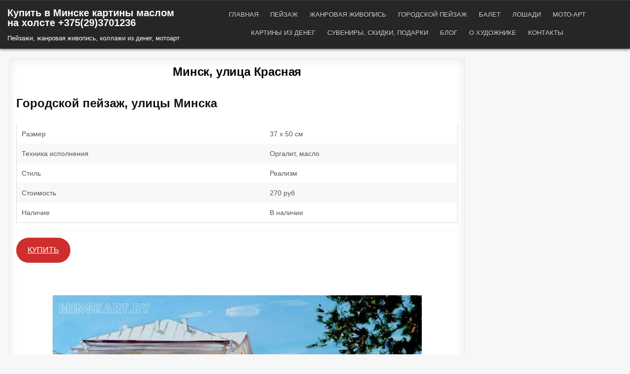

--- FILE ---
content_type: text/html; charset=UTF-8
request_url: https://minskart.by/minsk-ulica-krasnaja-gorodskoj-pejzazh-maslom-vidy-minska/
body_size: 12434
content:
<!DOCTYPE html><html lang="ru-RU"><head><meta charset="UTF-8"><meta name="viewport" content="width=device-width, initial-scale=1.0"><link rel="profile" href="https://gmpg.org/xfn/11"><meta name='robots' content='index, follow, max-image-preview:large, max-snippet:-1, max-video-preview:-1' /><link media="all" href="https://minskart.by/wp-content/cache/autoptimize/css/autoptimize_79123ff85c77a52be9035088b8786b3d.css" rel="stylesheet"><title>Минск, улица Красная -</title><meta name="description" content="Купить в Минске картины маслом на холсте +375(29)3701236 Самый оживленный участок улица Красная, это ее пересечение с Проспектом победителей. " /><link rel="canonical" href="https://minskart.by/minsk-ulica-krasnaja-gorodskoj-pejzazh-maslom-vidy-minska/" /><meta property="og:locale" content="ru_RU" /><meta property="og:type" content="article" /><meta property="og:title" content="Минск, улица Красная -" /><meta property="og:description" content="Купить в Минске картины маслом на холсте +375(29)3701236 Самый оживленный участок улица Красная, это ее пересечение с Проспектом победителей. " /><meta property="og:url" content="https://minskart.by/minsk-ulica-krasnaja-gorodskoj-pejzazh-maslom-vidy-minska/" /><meta property="og:site_name" content="Купить в Минске картины маслом на холсте +375(29)3701236" /><meta property="article:publisher" content="https://www.facebook.com/RomanFedosenkoArt" /><meta property="article:author" content="https://www.facebook.com/RomanFedosenkoArt" /><meta property="article:published_time" content="2023-09-08T12:30:00+00:00" /><meta property="article:modified_time" content="2024-05-21T08:18:14+00:00" /><meta property="og:image" content="https://minskart.by/wp-content/uploads/2022/04/Minsk-ulica-Krasnaja-Fedosenko-1.jpg" /><meta property="og:image:width" content="1000" /><meta property="og:image:height" content="739" /><meta property="og:image:type" content="image/jpeg" /><meta name="author" content="Admin" /><meta name="twitter:card" content="summary_large_image" /><meta name="twitter:label1" content="Написано автором" /><meta name="twitter:data1" content="Admin" /><meta name="twitter:label2" content="Примерное время для чтения" /><meta name="twitter:data2" content="2 минуты" /> <script type="application/ld+json" class="yoast-schema-graph">{"@context":"https://schema.org","@graph":[{"@type":"Article","@id":"https://minskart.by/minsk-ulica-krasnaja-gorodskoj-pejzazh-maslom-vidy-minska/#article","isPartOf":{"@id":"https://minskart.by/minsk-ulica-krasnaja-gorodskoj-pejzazh-maslom-vidy-minska/"},"author":{"name":"Admin","@id":"https://minskart.by/#/schema/person/c45ee0b53f5f61df36d500c742d18ca8"},"headline":"Минск, улица Красная","datePublished":"2023-09-08T12:30:00+00:00","dateModified":"2024-05-21T08:18:14+00:00","mainEntityOfPage":{"@id":"https://minskart.by/minsk-ulica-krasnaja-gorodskoj-pejzazh-maslom-vidy-minska/"},"wordCount":2,"publisher":{"@id":"https://minskart.by/#/schema/person/c45ee0b53f5f61df36d500c742d18ca8"},"image":{"@id":"https://minskart.by/minsk-ulica-krasnaja-gorodskoj-pejzazh-maslom-vidy-minska/#primaryimage"},"thumbnailUrl":"https://minskart.by/wp-content/uploads/2022/04/Minsk-ulica-Krasnaja-Fedosenko-1.jpg","keywords":["продается","Улицы Минска"],"articleSection":["Городской пейзаж","Эти картины можно купить"],"inLanguage":"ru-RU"},{"@type":"WebPage","@id":"https://minskart.by/minsk-ulica-krasnaja-gorodskoj-pejzazh-maslom-vidy-minska/","url":"https://minskart.by/minsk-ulica-krasnaja-gorodskoj-pejzazh-maslom-vidy-minska/","name":"Минск, улица Красная -","isPartOf":{"@id":"https://minskart.by/#website"},"primaryImageOfPage":{"@id":"https://minskart.by/minsk-ulica-krasnaja-gorodskoj-pejzazh-maslom-vidy-minska/#primaryimage"},"image":{"@id":"https://minskart.by/minsk-ulica-krasnaja-gorodskoj-pejzazh-maslom-vidy-minska/#primaryimage"},"thumbnailUrl":"https://minskart.by/wp-content/uploads/2022/04/Minsk-ulica-Krasnaja-Fedosenko-1.jpg","datePublished":"2023-09-08T12:30:00+00:00","dateModified":"2024-05-21T08:18:14+00:00","description":"Купить в Минске картины маслом на холсте +375(29)3701236 Самый оживленный участок улица Красная, это ее пересечение с Проспектом победителей. ","breadcrumb":{"@id":"https://minskart.by/minsk-ulica-krasnaja-gorodskoj-pejzazh-maslom-vidy-minska/#breadcrumb"},"inLanguage":"ru-RU","potentialAction":[{"@type":"ReadAction","target":["https://minskart.by/minsk-ulica-krasnaja-gorodskoj-pejzazh-maslom-vidy-minska/"]}]},{"@type":"ImageObject","inLanguage":"ru-RU","@id":"https://minskart.by/minsk-ulica-krasnaja-gorodskoj-pejzazh-maslom-vidy-minska/#primaryimage","url":"https://minskart.by/wp-content/uploads/2022/04/Minsk-ulica-Krasnaja-Fedosenko-1.jpg","contentUrl":"https://minskart.by/wp-content/uploads/2022/04/Minsk-ulica-Krasnaja-Fedosenko-1.jpg","width":1000,"height":739,"caption":"Минск, улица Красная"},{"@type":"BreadcrumbList","@id":"https://minskart.by/minsk-ulica-krasnaja-gorodskoj-pejzazh-maslom-vidy-minska/#breadcrumb","itemListElement":[{"@type":"ListItem","position":1,"name":"Главная страница","item":"https://minskart.by/"},{"@type":"ListItem","position":2,"name":"Минск, улица Красная"}]},{"@type":"WebSite","@id":"https://minskart.by/#website","url":"https://minskart.by/","name":"Купить в Минске картины маслом на холсте +375(29)3701236","description":"Пейзажи, жанровая живопись, коллажи из денег, мотоарт","publisher":{"@id":"https://minskart.by/#/schema/person/c45ee0b53f5f61df36d500c742d18ca8"},"potentialAction":[{"@type":"SearchAction","target":{"@type":"EntryPoint","urlTemplate":"https://minskart.by/?s={search_term_string}"},"query-input":"required name=search_term_string"}],"inLanguage":"ru-RU"},{"@type":["Person","Organization"],"@id":"https://minskart.by/#/schema/person/c45ee0b53f5f61df36d500c742d18ca8","name":"Admin","image":{"@type":"ImageObject","inLanguage":"ru-RU","@id":"https://minskart.by/#/schema/person/image/","url":"https://minskart.by/wp-content/uploads/2022/07/художник1-1-400x400-1.jpg","contentUrl":"https://minskart.by/wp-content/uploads/2022/07/художник1-1-400x400-1.jpg","width":300,"height":300,"caption":"Admin"},"logo":{"@id":"https://minskart.by/#/schema/person/image/"},"sameAs":["https://www.facebook.com/RomanFedosenkoArt","https://www.instagram.com/minskart_by/"]}]}</script> <link rel="alternate" type="application/rss+xml" title="Купить в Минске картины маслом на холсте +375(29)3701236 &raquo; Лента" href="https://minskart.by/feed/" /><link rel="alternate" type="application/rss+xml" title="Купить в Минске картины маслом на холсте +375(29)3701236 &raquo; Лента комментариев" href="https://minskart.by/comments/feed/" /><link rel="alternate" type="application/rss+xml" title="Купить в Минске картины маслом на холсте +375(29)3701236 &raquo; Лента комментариев к &laquo;Минск, улица Красная&raquo;" href="https://minskart.by/minsk-ulica-krasnaja-gorodskoj-pejzazh-maslom-vidy-minska/feed/" />  <script src="//www.googletagmanager.com/gtag/js?id=G-TGSBFW4XD9"  data-cfasync="false" data-wpfc-render="false" type="text/javascript" async></script> <script data-cfasync="false" data-wpfc-render="false" type="text/javascript">var mi_version = '9.11.1';
				var mi_track_user = true;
				var mi_no_track_reason = '';
								var MonsterInsightsDefaultLocations = {"page_location":"https:\/\/minskart.by\/minsk-ulica-krasnaja-gorodskoj-pejzazh-maslom-vidy-minska\/"};
								if ( typeof MonsterInsightsPrivacyGuardFilter === 'function' ) {
					var MonsterInsightsLocations = (typeof MonsterInsightsExcludeQuery === 'object') ? MonsterInsightsPrivacyGuardFilter( MonsterInsightsExcludeQuery ) : MonsterInsightsPrivacyGuardFilter( MonsterInsightsDefaultLocations );
				} else {
					var MonsterInsightsLocations = (typeof MonsterInsightsExcludeQuery === 'object') ? MonsterInsightsExcludeQuery : MonsterInsightsDefaultLocations;
				}

								var disableStrs = [
										'ga-disable-G-TGSBFW4XD9',
									];

				/* Function to detect opted out users */
				function __gtagTrackerIsOptedOut() {
					for (var index = 0; index < disableStrs.length; index++) {
						if (document.cookie.indexOf(disableStrs[index] + '=true') > -1) {
							return true;
						}
					}

					return false;
				}

				/* Disable tracking if the opt-out cookie exists. */
				if (__gtagTrackerIsOptedOut()) {
					for (var index = 0; index < disableStrs.length; index++) {
						window[disableStrs[index]] = true;
					}
				}

				/* Opt-out function */
				function __gtagTrackerOptout() {
					for (var index = 0; index < disableStrs.length; index++) {
						document.cookie = disableStrs[index] + '=true; expires=Thu, 31 Dec 2099 23:59:59 UTC; path=/';
						window[disableStrs[index]] = true;
					}
				}

				if ('undefined' === typeof gaOptout) {
					function gaOptout() {
						__gtagTrackerOptout();
					}
				}
								window.dataLayer = window.dataLayer || [];

				window.MonsterInsightsDualTracker = {
					helpers: {},
					trackers: {},
				};
				if (mi_track_user) {
					function __gtagDataLayer() {
						dataLayer.push(arguments);
					}

					function __gtagTracker(type, name, parameters) {
						if (!parameters) {
							parameters = {};
						}

						if (parameters.send_to) {
							__gtagDataLayer.apply(null, arguments);
							return;
						}

						if (type === 'event') {
														parameters.send_to = monsterinsights_frontend.v4_id;
							var hookName = name;
							if (typeof parameters['event_category'] !== 'undefined') {
								hookName = parameters['event_category'] + ':' + name;
							}

							if (typeof MonsterInsightsDualTracker.trackers[hookName] !== 'undefined') {
								MonsterInsightsDualTracker.trackers[hookName](parameters);
							} else {
								__gtagDataLayer('event', name, parameters);
							}
							
						} else {
							__gtagDataLayer.apply(null, arguments);
						}
					}

					__gtagTracker('js', new Date());
					__gtagTracker('set', {
						'developer_id.dZGIzZG': true,
											});
					if ( MonsterInsightsLocations.page_location ) {
						__gtagTracker('set', MonsterInsightsLocations);
					}
										__gtagTracker('config', 'G-TGSBFW4XD9', {"forceSSL":"true","link_attribution":"true"} );
										window.gtag = __gtagTracker;										(function () {
						/* https://developers.google.com/analytics/devguides/collection/analyticsjs/ */
						/* ga and __gaTracker compatibility shim. */
						var noopfn = function () {
							return null;
						};
						var newtracker = function () {
							return new Tracker();
						};
						var Tracker = function () {
							return null;
						};
						var p = Tracker.prototype;
						p.get = noopfn;
						p.set = noopfn;
						p.send = function () {
							var args = Array.prototype.slice.call(arguments);
							args.unshift('send');
							__gaTracker.apply(null, args);
						};
						var __gaTracker = function () {
							var len = arguments.length;
							if (len === 0) {
								return;
							}
							var f = arguments[len - 1];
							if (typeof f !== 'object' || f === null || typeof f.hitCallback !== 'function') {
								if ('send' === arguments[0]) {
									var hitConverted, hitObject = false, action;
									if ('event' === arguments[1]) {
										if ('undefined' !== typeof arguments[3]) {
											hitObject = {
												'eventAction': arguments[3],
												'eventCategory': arguments[2],
												'eventLabel': arguments[4],
												'value': arguments[5] ? arguments[5] : 1,
											}
										}
									}
									if ('pageview' === arguments[1]) {
										if ('undefined' !== typeof arguments[2]) {
											hitObject = {
												'eventAction': 'page_view',
												'page_path': arguments[2],
											}
										}
									}
									if (typeof arguments[2] === 'object') {
										hitObject = arguments[2];
									}
									if (typeof arguments[5] === 'object') {
										Object.assign(hitObject, arguments[5]);
									}
									if ('undefined' !== typeof arguments[1].hitType) {
										hitObject = arguments[1];
										if ('pageview' === hitObject.hitType) {
											hitObject.eventAction = 'page_view';
										}
									}
									if (hitObject) {
										action = 'timing' === arguments[1].hitType ? 'timing_complete' : hitObject.eventAction;
										hitConverted = mapArgs(hitObject);
										__gtagTracker('event', action, hitConverted);
									}
								}
								return;
							}

							function mapArgs(args) {
								var arg, hit = {};
								var gaMap = {
									'eventCategory': 'event_category',
									'eventAction': 'event_action',
									'eventLabel': 'event_label',
									'eventValue': 'event_value',
									'nonInteraction': 'non_interaction',
									'timingCategory': 'event_category',
									'timingVar': 'name',
									'timingValue': 'value',
									'timingLabel': 'event_label',
									'page': 'page_path',
									'location': 'page_location',
									'title': 'page_title',
									'referrer' : 'page_referrer',
								};
								for (arg in args) {
																		if (!(!args.hasOwnProperty(arg) || !gaMap.hasOwnProperty(arg))) {
										hit[gaMap[arg]] = args[arg];
									} else {
										hit[arg] = args[arg];
									}
								}
								return hit;
							}

							try {
								f.hitCallback();
							} catch (ex) {
							}
						};
						__gaTracker.create = newtracker;
						__gaTracker.getByName = newtracker;
						__gaTracker.getAll = function () {
							return [];
						};
						__gaTracker.remove = noopfn;
						__gaTracker.loaded = true;
						window['__gaTracker'] = __gaTracker;
					})();
									} else {
										console.log("");
					(function () {
						function __gtagTracker() {
							return null;
						}

						window['__gtagTracker'] = __gtagTracker;
						window['gtag'] = __gtagTracker;
					})();
									}</script>  <script data-cfasync="false" data-wpfc-render="false" type="text/javascript" id='monsterinsights-frontend-script-js-extra'>var monsterinsights_frontend = {"js_events_tracking":"true","download_extensions":"doc,pdf,ppt,zip,xls,docx,pptx,xlsx","inbound_paths":"[{\"path\":\"\\\/go\\\/\",\"label\":\"affiliate\"},{\"path\":\"\\\/recommend\\\/\",\"label\":\"affiliate\"}]","home_url":"https:\/\/minskart.by","hash_tracking":"false","v4_id":"G-TGSBFW4XD9"};</script> <script type='text/javascript' src='https://minskart.by/wp-includes/js/jquery/jquery.min.js' id='jquery-core-js'></script> <!--[if lt IE 9]> <script type='text/javascript' src='https://minskart.by/wp-content/themes/gridhot/assets/js/respond.min.js' id='respond-js'></script> <![endif]--><link rel="https://api.w.org/" href="https://minskart.by/wp-json/" /><link rel="alternate" type="application/json" href="https://minskart.by/wp-json/wp/v2/posts/3187" /><link rel="EditURI" type="application/rsd+xml" title="RSD" href="https://minskart.by/xmlrpc.php?rsd" /><link rel="wlwmanifest" type="application/wlwmanifest+xml" href="https://minskart.by/wp-includes/wlwmanifest.xml" /><meta name="generator" content="WordPress 6.0.11" /><link rel='shortlink' href='https://minskart.by/?p=3187' /><link rel="alternate" type="application/json+oembed" href="https://minskart.by/wp-json/oembed/1.0/embed?url=https%3A%2F%2Fminskart.by%2Fminsk-ulica-krasnaja-gorodskoj-pejzazh-maslom-vidy-minska%2F" /><link rel="alternate" type="text/xml+oembed" href="https://minskart.by/wp-json/oembed/1.0/embed?url=https%3A%2F%2Fminskart.by%2Fminsk-ulica-krasnaja-gorodskoj-pejzazh-maslom-vidy-minska%2F&#038;format=xml" /><meta name="cdp-version" content="1.4.3" /><link rel="pingback" href="https://minskart.by/xmlrpc.php"><meta name="generator" content="Elementor 3.15.3; features: e_dom_optimization, e_optimized_assets_loading, e_optimized_css_loading, additional_custom_breakpoints; settings: css_print_method-external, google_font-enabled, font_display-auto">  <script type="text/javascript" >(function(m,e,t,r,i,k,a){m[i]=m[i]||function(){(m[i].a=m[i].a||[]).push(arguments)};
        m[i].l=1*new Date();k=e.createElement(t),a=e.getElementsByTagName(t)[0],k.async=1,k.src=r,a.parentNode.insertBefore(k,a)})
    (window, document, "script", "https://mc.yandex.ru/metrika/tag.js", "ym");

    ym(92568054, "init", {
        id:92568054,
        clickmap:true,
        trackLinks:true,
        accurateTrackBounce:false,
        webvisor:true,
	        });</script> <noscript><div><img src="https://mc.yandex.ru/watch/92568054" style="position:absolute; left:-9999px;" alt="" /></div></noscript><link rel="icon" href="https://minskart.by/wp-content/uploads/2018/05/cropped-Screenshot_31-32x32.jpg" sizes="32x32" /><link rel="icon" href="https://minskart.by/wp-content/uploads/2018/05/cropped-Screenshot_31-192x192.jpg" sizes="192x192" /><link rel="apple-touch-icon" href="https://minskart.by/wp-content/uploads/2018/05/cropped-Screenshot_31-180x180.jpg" /><meta name="msapplication-TileImage" content="https://minskart.by/wp-content/uploads/2018/05/cropped-Screenshot_31-270x270.jpg" /></head><body data-rsssl=1 class="post-template-default single single-post postid-3187 single-format-standard custom-background gridhot-animated gridhot-fadein gridhot-theme-is-active gridhot-layout-type-full gridhot-masonry-inactive gridhot-flexbox-grid gridhot-layout-c-s1 gridhot-header-menu-active gridhot-logo-above-title gridhot-primary-menu-active gridhot-primary-mobile-menu-active gridhot-secondary-menu-inactive gridhot-secondary-mobile-menu-active gridhot-secondary-menu-before-header gridhot-social-buttons-inactive gridhot-small-datebox gridhot-square-datebox elementor-default elementor-kit-3729" id="gridhot-site-body" itemscope="itemscope" itemtype="http://schema.org/WebPage"> <svg xmlns="http://www.w3.org/2000/svg" viewBox="0 0 0 0" width="0" height="0" focusable="false" role="none" style="visibility: hidden; position: absolute; left: -9999px; overflow: hidden;" ><defs><filter id="wp-duotone-dark-grayscale"><feColorMatrix color-interpolation-filters="sRGB" type="matrix" values=" .299 .587 .114 0 0 .299 .587 .114 0 0 .299 .587 .114 0 0 .299 .587 .114 0 0 " /><feComponentTransfer color-interpolation-filters="sRGB" ><feFuncR type="table" tableValues="0 0.49803921568627" /><feFuncG type="table" tableValues="0 0.49803921568627" /><feFuncB type="table" tableValues="0 0.49803921568627" /><feFuncA type="table" tableValues="1 1" /></feComponentTransfer><feComposite in2="SourceGraphic" operator="in" /></filter></defs></svg><svg xmlns="http://www.w3.org/2000/svg" viewBox="0 0 0 0" width="0" height="0" focusable="false" role="none" style="visibility: hidden; position: absolute; left: -9999px; overflow: hidden;" ><defs><filter id="wp-duotone-grayscale"><feColorMatrix color-interpolation-filters="sRGB" type="matrix" values=" .299 .587 .114 0 0 .299 .587 .114 0 0 .299 .587 .114 0 0 .299 .587 .114 0 0 " /><feComponentTransfer color-interpolation-filters="sRGB" ><feFuncR type="table" tableValues="0 1" /><feFuncG type="table" tableValues="0 1" /><feFuncB type="table" tableValues="0 1" /><feFuncA type="table" tableValues="1 1" /></feComponentTransfer><feComposite in2="SourceGraphic" operator="in" /></filter></defs></svg><svg xmlns="http://www.w3.org/2000/svg" viewBox="0 0 0 0" width="0" height="0" focusable="false" role="none" style="visibility: hidden; position: absolute; left: -9999px; overflow: hidden;" ><defs><filter id="wp-duotone-purple-yellow"><feColorMatrix color-interpolation-filters="sRGB" type="matrix" values=" .299 .587 .114 0 0 .299 .587 .114 0 0 .299 .587 .114 0 0 .299 .587 .114 0 0 " /><feComponentTransfer color-interpolation-filters="sRGB" ><feFuncR type="table" tableValues="0.54901960784314 0.98823529411765" /><feFuncG type="table" tableValues="0 1" /><feFuncB type="table" tableValues="0.71764705882353 0.25490196078431" /><feFuncA type="table" tableValues="1 1" /></feComponentTransfer><feComposite in2="SourceGraphic" operator="in" /></filter></defs></svg><svg xmlns="http://www.w3.org/2000/svg" viewBox="0 0 0 0" width="0" height="0" focusable="false" role="none" style="visibility: hidden; position: absolute; left: -9999px; overflow: hidden;" ><defs><filter id="wp-duotone-blue-red"><feColorMatrix color-interpolation-filters="sRGB" type="matrix" values=" .299 .587 .114 0 0 .299 .587 .114 0 0 .299 .587 .114 0 0 .299 .587 .114 0 0 " /><feComponentTransfer color-interpolation-filters="sRGB" ><feFuncR type="table" tableValues="0 1" /><feFuncG type="table" tableValues="0 0.27843137254902" /><feFuncB type="table" tableValues="0.5921568627451 0.27843137254902" /><feFuncA type="table" tableValues="1 1" /></feComponentTransfer><feComposite in2="SourceGraphic" operator="in" /></filter></defs></svg><svg xmlns="http://www.w3.org/2000/svg" viewBox="0 0 0 0" width="0" height="0" focusable="false" role="none" style="visibility: hidden; position: absolute; left: -9999px; overflow: hidden;" ><defs><filter id="wp-duotone-midnight"><feColorMatrix color-interpolation-filters="sRGB" type="matrix" values=" .299 .587 .114 0 0 .299 .587 .114 0 0 .299 .587 .114 0 0 .299 .587 .114 0 0 " /><feComponentTransfer color-interpolation-filters="sRGB" ><feFuncR type="table" tableValues="0 0" /><feFuncG type="table" tableValues="0 0.64705882352941" /><feFuncB type="table" tableValues="0 1" /><feFuncA type="table" tableValues="1 1" /></feComponentTransfer><feComposite in2="SourceGraphic" operator="in" /></filter></defs></svg><svg xmlns="http://www.w3.org/2000/svg" viewBox="0 0 0 0" width="0" height="0" focusable="false" role="none" style="visibility: hidden; position: absolute; left: -9999px; overflow: hidden;" ><defs><filter id="wp-duotone-magenta-yellow"><feColorMatrix color-interpolation-filters="sRGB" type="matrix" values=" .299 .587 .114 0 0 .299 .587 .114 0 0 .299 .587 .114 0 0 .299 .587 .114 0 0 " /><feComponentTransfer color-interpolation-filters="sRGB" ><feFuncR type="table" tableValues="0.78039215686275 1" /><feFuncG type="table" tableValues="0 0.94901960784314" /><feFuncB type="table" tableValues="0.35294117647059 0.47058823529412" /><feFuncA type="table" tableValues="1 1" /></feComponentTransfer><feComposite in2="SourceGraphic" operator="in" /></filter></defs></svg><svg xmlns="http://www.w3.org/2000/svg" viewBox="0 0 0 0" width="0" height="0" focusable="false" role="none" style="visibility: hidden; position: absolute; left: -9999px; overflow: hidden;" ><defs><filter id="wp-duotone-purple-green"><feColorMatrix color-interpolation-filters="sRGB" type="matrix" values=" .299 .587 .114 0 0 .299 .587 .114 0 0 .299 .587 .114 0 0 .299 .587 .114 0 0 " /><feComponentTransfer color-interpolation-filters="sRGB" ><feFuncR type="table" tableValues="0.65098039215686 0.40392156862745" /><feFuncG type="table" tableValues="0 1" /><feFuncB type="table" tableValues="0.44705882352941 0.4" /><feFuncA type="table" tableValues="1 1" /></feComponentTransfer><feComposite in2="SourceGraphic" operator="in" /></filter></defs></svg><svg xmlns="http://www.w3.org/2000/svg" viewBox="0 0 0 0" width="0" height="0" focusable="false" role="none" style="visibility: hidden; position: absolute; left: -9999px; overflow: hidden;" ><defs><filter id="wp-duotone-blue-orange"><feColorMatrix color-interpolation-filters="sRGB" type="matrix" values=" .299 .587 .114 0 0 .299 .587 .114 0 0 .299 .587 .114 0 0 .299 .587 .114 0 0 " /><feComponentTransfer color-interpolation-filters="sRGB" ><feFuncR type="table" tableValues="0.098039215686275 1" /><feFuncG type="table" tableValues="0 0.66274509803922" /><feFuncB type="table" tableValues="0.84705882352941 0.41960784313725" /><feFuncA type="table" tableValues="1 1" /></feComponentTransfer><feComposite in2="SourceGraphic" operator="in" /></filter></defs></svg><a class="skip-link screen-reader-text" href="#gridhot-posts-wrapper">Skip to content</a><div class="gridhot-container gridhot-secondary-menu-container gridhot-clearfix"><div class="gridhot-secondary-menu-container-inside gridhot-clearfix"><nav class="gridhot-nav-secondary" id="gridhot-secondary-navigation" itemscope="itemscope" itemtype="http://schema.org/SiteNavigationElement" role="navigation" aria-label="Secondary Menu"><div class="gridhot-outer-wrapper"></div></nav></div></div><div class="gridhot-site-header gridhot-container" id="gridhot-header" itemscope="itemscope" itemtype="http://schema.org/WPHeader" role="banner"><div class="gridhot-head-content gridhot-clearfix" id="gridhot-head-content"><div class="gridhot-header-inside gridhot-clearfix"><div class="gridhot-header-inside-content gridhot-clearfix"><div class="gridhot-outer-wrapper"><div class="gridhot-header-inside-container"><div class="gridhot-logo"><div class="site-branding"><p class="gridhot-site-title"><a href="https://minskart.by/" rel="home">Купить в Минске картины маслом на холсте +375(29)3701236</a></p><p class="gridhot-site-description">Пейзажи, жанровая живопись, коллажи из денег, мотоарт</p></div></div><div class="gridhot-header-menu"><div class="gridhot-container gridhot-primary-menu-container gridhot-clearfix"><div class="gridhot-primary-menu-container-inside gridhot-clearfix"><nav class="gridhot-nav-primary" id="gridhot-primary-navigation" itemscope="itemscope" itemtype="http://schema.org/SiteNavigationElement" role="navigation" aria-label="Primary Menu"> <button class="gridhot-primary-responsive-menu-icon" aria-controls="gridhot-menu-primary-navigation" aria-expanded="false">Menu</button><ul id="gridhot-menu-primary-navigation" class="gridhot-primary-nav-menu gridhot-menu-primary"><li id="menu-item-3809" class="menu-item menu-item-type-post_type menu-item-object-page menu-item-home menu-item-3809"><a href="https://minskart.by/">Главная</a></li><li id="menu-item-5683" class="menu-item menu-item-type-taxonomy menu-item-object-category menu-item-5683"><a href="https://minskart.by/category/landscape/">Пейзаж</a></li><li id="menu-item-5684" class="menu-item menu-item-type-taxonomy menu-item-object-category menu-item-5684"><a href="https://minskart.by/category/janre/">Жанровая живопись</a></li><li id="menu-item-5682" class="menu-item menu-item-type-taxonomy menu-item-object-category current-post-ancestor current-menu-parent current-post-parent menu-item-5682"><a href="https://minskart.by/category/cityscape/">Городской пейзаж</a></li><li id="menu-item-5687" class="menu-item menu-item-type-taxonomy menu-item-object-category menu-item-5687"><a href="https://minskart.by/category/balet/">Балет</a></li><li id="menu-item-5688" class="menu-item menu-item-type-taxonomy menu-item-object-category menu-item-5688"><a href="https://minskart.by/category/loshadi/">Лошади</a></li><li id="menu-item-5685" class="menu-item menu-item-type-taxonomy menu-item-object-category menu-item-5685"><a href="https://minskart.by/category/motoart/">Мото-арт</a></li><li id="menu-item-5689" class="menu-item menu-item-type-taxonomy menu-item-object-category menu-item-5689"><a href="https://minskart.by/category/kartiny-iz-deneg/">Картины из денег</a></li><li id="menu-item-5686" class="menu-item menu-item-type-taxonomy menu-item-object-category menu-item-5686"><a href="https://minskart.by/category/syvenir/">Сувениры, скидки, подарки</a></li><li id="menu-item-3125" class="menu-item menu-item-type-taxonomy menu-item-object-category menu-item-3125"><a href="https://minskart.by/category/blog/">Блог</a></li><li id="menu-item-6640" class="menu-item menu-item-type-post_type menu-item-object-page menu-item-6640"><a href="https://minskart.by/about-me/">О художнике</a></li><li id="menu-item-3798" class="menu-item menu-item-type-post_type menu-item-object-page menu-item-3798"><a href="https://minskart.by/contact-us-2/">Контакты</a></li></ul></nav></div></div></div></div></div></div></div></div></div><div id="gridhot-header-end"></div><div class="gridhot-outer-wrapper" id="gridhot-wrapper-outside"><div class="gridhot-container gridhot-clearfix" id="gridhot-wrapper"><div class="gridhot-content-wrapper gridhot-clearfix" id="gridhot-content-wrapper"><div class="gridhot-main-wrapper gridhot-clearfix" id="gridhot-main-wrapper" itemscope="itemscope" itemtype="http://schema.org/Blog" role="main"><div class="theiaStickySidebar"><div class="gridhot-main-wrapper-inside gridhot-clearfix"><div class="gridhot-left-right-wrapper gridhot-clearfix"></div><div class="gridhot-posts-wrapper" id="gridhot-posts-wrapper"><article id="post-3187" class="gridhot-post-singular gridhot-box post-3187 post type-post status-publish format-standard has-post-thumbnail hentry category-cityscape category-ehti-kartiny-mozhno-kupit tag-prodaetsja tag-ulicy-minska wpcat-101-id wpcat-150-id"><div class="gridhot-box-inside"><header class="entry-header"><div class="entry-header-inside gridhot-clearfix"><h1 class="post-title entry-title">Минск, улица Красная</h1><div class="gridhot-entry-meta-single"></div></div></header><div class="entry-content gridhot-clearfix"><h3>Городской пейзаж, улицы Минска</h3><figure class="wp-block-table is-style-stripes"><table><tbody><tr><td>Размер</td><td>37 х 50 см</td></tr><tr><td>Техника исполнения</td><td>Оргалит, масло</td></tr><tr><td>Стиль</td><td>Реализм</td></tr><tr><td>Стоимость</td><td>270 руб</td></tr><tr><td>Наличие</td><td>В наличии</td></tr></tbody></table></figure><div class="wp-container-4 wp-block-columns"><div class="wp-container-3 wp-block-column" style="flex-basis:100%"><div class="wp-container-2 wp-block-group"><div class="wp-block-group__inner-container"><div class="wp-container-1 wp-block-buttons"><div class="wp-block-button"><a class="wp-block-button__link has-white-color has-vivid-red-background-color has-text-color has-background" href="https://minskart.by/contact-us-2/">КУПИТЬ</a></div></div></div></div></div></div><div style="height:21px" aria-hidden="true" class="wp-block-spacer"></div><div style="height:21px" aria-hidden="true" class="wp-block-spacer"></div><div class="wp-block-image"><figure class="aligncenter size-full is-resized"><img src="https://minskart.by/wp-content/uploads/2022/04/Minsk-ulica-Krasnaja-Fedosenko-1.jpg" alt="Минск, улица Красная" class="wp-image-3188" width="750" height="554" srcset="https://minskart.by/wp-content/uploads/2022/04/Minsk-ulica-Krasnaja-Fedosenko-1.jpg 1000w, https://minskart.by/wp-content/uploads/2022/04/Minsk-ulica-Krasnaja-Fedosenko-1-400x296.jpg 400w, https://minskart.by/wp-content/uploads/2022/04/Minsk-ulica-Krasnaja-Fedosenko-1-500x370.jpg 500w, https://minskart.by/wp-content/uploads/2022/04/Minsk-ulica-Krasnaja-Fedosenko-1-768x568.jpg 768w, https://minskart.by/wp-content/uploads/2022/04/Minsk-ulica-Krasnaja-Fedosenko-1-897x663.jpg 897w, https://minskart.by/wp-content/uploads/2022/04/Minsk-ulica-Krasnaja-Fedosenko-1-684x505.jpg 684w" sizes="(max-width: 750px) 100vw, 750px" /><figcaption>Минск, улица Красная холст, масло 37 х 50 см</figcaption></figure></div><h4>Улица Красная, городской пейзаж маслом.</h4><p>Улица Красная, небольшая по своей протяженности, около одного километра. Она берет свое начало у Площади Якуба Коласа. В конце девятнадцатого века здесь располагался рынок, на котором продавали лошадей и домашний скот.</p><p>Сегодня это тихая, спокойная улица, очень много деревьев, кашпо на окнах у входов в кафе и магазинчики вазоны с цветами.</p><p>Самый оживленный участок улицы Красной, это ее пересечение с Проспектом победителей.&nbsp; Это место интересно тем, что здесь встречаются все <a href="https://minskart.by/minsk-ulica-bobrujskaja-gorodskoj-pejzazh-gorodskoj-pejzazh-minsk-ulica-bobrujskaja/">трамвайные маршруты</a> города Минска.</p><p>У Минчан, название улицы ассоциируется с ее советским прошлым, но местные жители утверждают, что Красной улица называется исключительно из за своей красоты.</p><h2>Купить картину в Минске у художника без наценок галерей +375 29 3701236</h2><p>Купить пейзаж маслом на холсте в Минске</p><p>Спасибо, что посещаете мою художественную интернет – галерею и приобретаете картины!</p><p>Здесь вы найдете городские пейзажи, картины с видами Минска, романтические женские образы, работы о балете, пейзажи белорусской природы, картины в жанре анимализма, мотоарт, коллажи из денег, подарки, сувениры.</p><p>Благодарен вам за отзывы и фото моих работ в ваших интерьерах! Я стараюсь увидеть красоту в каждом мгновении жизни и показать ее вам на моих картинах. Вкладываю всю душу в то, что делаю. Делюсь самыми яркими впечатлениями с теми, кто мыслит позитивно и идет в ногу со временем. Надеюсь, это не последний раз, когда я вижу вас на моем сайте. Не забудьте посетить мою&nbsp;<a href="https://minskart.by/">галерею</a>, чтобы увидеть новые картины. Я всегда к вашим услугам!</p></div><div class="gridhot-author-bio"><div class="gridhot-author-bio-inside"><div class="gridhot-author-bio-top"> <span class="gridhot-author-bio-gravatar"> </span><div class="gridhot-author-bio-text"><div class="gridhot-author-bio-name">Author: <span>Admin</span></div><div class="gridhot-author-bio-text-description"></div></div></div></div></div><footer class="entry-footer gridhot-entry-footer"><div class="gridhot-entry-footer-inside"> <span class="gridhot-tags-links"><i class="fas fa-tags" aria-hidden="true"></i> Tagged <a href="https://minskart.by/tag/prodaetsja/" rel="tag">продается</a>, <a href="https://minskart.by/tag/ulicy-minska/" rel="tag">Улицы Минска</a></span></div></footer></div></article><nav class="navigation post-navigation" aria-label="Записи"><h2 class="screen-reader-text">Навигация по записям</h2><div class="nav-links"><div class="nav-previous"><a href="https://minskart.by/aleksandrovskij-skver-ulica-jengelsa-v-minske/" rel="prev">Александровский сквер, улица Энгельса в Минске &rarr;</a></div><div class="nav-next"><a href="https://minskart.by/venecija-utro-pejzazh-maslom/" rel="next">&larr; Венеция, утро</a></div></div></nav><div class="clear"></div></div></div></div></div><div class="gridhot-sidebar-one-wrapper gridhot-sidebar-widget-areas gridhot-clearfix" id="gridhot-sidebar-one-wrapper" itemscope="itemscope" itemtype="http://schema.org/WPSideBar" role="complementary"><div class="theiaStickySidebar"><div class="gridhot-sidebar-one-wrapper-inside gridhot-clearfix"></div></div></div></div></div></div><div class='gridhot-clearfix' id='gridhot-footer-blocks' itemscope='itemscope' itemtype='http://schema.org/WPFooter' role='contentinfo'><div class='gridhot-container gridhot-clearfix'><div class="gridhot-outer-wrapper"><div class='gridhot-clearfix'><div class='gridhot-top-footer-block'><div id="block-39" class="gridhot-footer-widget widget widget_block"><p><div id="metaslider-id-6963" style="max-width: 700px; margin: 0 auto;" class="ml-slider-3-40-0 metaslider metaslider-flex metaslider-6963 ml-slider ms-theme-cubic nav-hidden" role="region" aria-roledescription="Slideshow" aria-label="Лучшая цена недели"><div id="metaslider_container_6963"><div id="metaslider_6963" class="flexslider"><ul aria-live="polite" class="slides"><li style="display: block; width: 100%;" class="slide-6964 ms-image" aria-roledescription="slide" aria-label="slide-6964"><a href="https://minskart.by/pod-sinim-nebom/" target="_self"><noscript><img width="1071" height="1071" src="https://minskart.by/wp-content/uploads/2023/10/4.jpg" class="slider-6963 slide-6964" alt="" rel="" title="4" style="margin: 0 auto; width: 64.285714285714%" srcset="https://minskart.by/wp-content/uploads/2023/10/4.jpg 1071w, https://minskart.by/wp-content/uploads/2023/10/4-500x500.jpg 500w, https://minskart.by/wp-content/uploads/2023/10/4-1024x1024.jpg 1024w, https://minskart.by/wp-content/uploads/2023/10/4-400x400.jpg 400w, https://minskart.by/wp-content/uploads/2023/10/4-768x768.jpg 768w, https://minskart.by/wp-content/uploads/2023/10/4-897x897.jpg 897w, https://minskart.by/wp-content/uploads/2023/10/4-684x684.jpg 684w, https://minskart.by/wp-content/uploads/2023/10/4-700x700.jpg 700w, https://minskart.by/wp-content/uploads/2023/10/4-620x620.jpg 620w" sizes="(max-width: 1071px) 100vw, 1071px" /></noscript><img width="1071" height="1071" src='data:image/svg+xml,%3Csvg%20xmlns=%22http://www.w3.org/2000/svg%22%20viewBox=%220%200%201071%201071%22%3E%3C/svg%3E' data-src="https://minskart.by/wp-content/uploads/2023/10/4.jpg" class="lazyload slider-6963 slide-6964" alt="" rel="" title="4" style="margin: 0 auto; width: 64.285714285714%" data-srcset="https://minskart.by/wp-content/uploads/2023/10/4.jpg 1071w, https://minskart.by/wp-content/uploads/2023/10/4-500x500.jpg 500w, https://minskart.by/wp-content/uploads/2023/10/4-1024x1024.jpg 1024w, https://minskart.by/wp-content/uploads/2023/10/4-400x400.jpg 400w, https://minskart.by/wp-content/uploads/2023/10/4-768x768.jpg 768w, https://minskart.by/wp-content/uploads/2023/10/4-897x897.jpg 897w, https://minskart.by/wp-content/uploads/2023/10/4-684x684.jpg 684w, https://minskart.by/wp-content/uploads/2023/10/4-700x700.jpg 700w, https://minskart.by/wp-content/uploads/2023/10/4-620x620.jpg 620w" data-sizes="(max-width: 1071px) 100vw, 1071px" /></a></li><li style="display: none; width: 100%;" class="slide-6965 ms-image" aria-roledescription="slide" aria-label="slide-6965"><a href="https://minskart.by/kartina-vypolnennaja-mastihinom-zharkij-den/" target="_self"><noscript><img width="2828" height="2179" src="https://minskart.by/wp-content/uploads/2023/10/5.jpg" class="slider-6963 slide-6965" alt="" rel="" title="5" style="margin: 0 auto; width: 83.432767324461%" srcset="https://minskart.by/wp-content/uploads/2023/10/5.jpg 2828w, https://minskart.by/wp-content/uploads/2023/10/5-500x385.jpg 500w, https://minskart.by/wp-content/uploads/2023/10/5-1024x789.jpg 1024w, https://minskart.by/wp-content/uploads/2023/10/5-400x309.jpg 400w, https://minskart.by/wp-content/uploads/2023/10/5-768x592.jpg 768w, https://minskart.by/wp-content/uploads/2023/10/5-1536x1184.jpg 1536w, https://minskart.by/wp-content/uploads/2023/10/5-2048x1578.jpg 2048w, https://minskart.by/wp-content/uploads/2023/10/5-1222x942.jpg 1222w, https://minskart.by/wp-content/uploads/2023/10/5-897x691.jpg 897w, https://minskart.by/wp-content/uploads/2023/10/5-684x527.jpg 684w, https://minskart.by/wp-content/uploads/2023/10/5-700x540.jpg 700w, https://minskart.by/wp-content/uploads/2023/10/5-620x478.jpg 620w" sizes="(max-width: 2828px) 100vw, 2828px" /></noscript><img width="2828" height="2179" src='data:image/svg+xml,%3Csvg%20xmlns=%22http://www.w3.org/2000/svg%22%20viewBox=%220%200%202828%202179%22%3E%3C/svg%3E' data-src="https://minskart.by/wp-content/uploads/2023/10/5.jpg" class="lazyload slider-6963 slide-6965" alt="" rel="" title="5" style="margin: 0 auto; width: 83.432767324461%" data-srcset="https://minskart.by/wp-content/uploads/2023/10/5.jpg 2828w, https://minskart.by/wp-content/uploads/2023/10/5-500x385.jpg 500w, https://minskart.by/wp-content/uploads/2023/10/5-1024x789.jpg 1024w, https://minskart.by/wp-content/uploads/2023/10/5-400x309.jpg 400w, https://minskart.by/wp-content/uploads/2023/10/5-768x592.jpg 768w, https://minskart.by/wp-content/uploads/2023/10/5-1536x1184.jpg 1536w, https://minskart.by/wp-content/uploads/2023/10/5-2048x1578.jpg 2048w, https://minskart.by/wp-content/uploads/2023/10/5-1222x942.jpg 1222w, https://minskart.by/wp-content/uploads/2023/10/5-897x691.jpg 897w, https://minskart.by/wp-content/uploads/2023/10/5-684x527.jpg 684w, https://minskart.by/wp-content/uploads/2023/10/5-700x540.jpg 700w, https://minskart.by/wp-content/uploads/2023/10/5-620x478.jpg 620w" data-sizes="(max-width: 2828px) 100vw, 2828px" /></a></li><li style="display: none; width: 100%;" class="slide-6966 ms-image" aria-roledescription="slide" aria-label="slide-6966"><a href="https://minskart.by/naturmort-s-pionami/" target="_self"><noscript><img width="928" height="1237" src="https://minskart.by/wp-content/uploads/2023/10/3.jpg" class="slider-6963 slide-6966" alt="" rel="" title="3" style="margin: 0 auto; width: 48.227277976672%" srcset="https://minskart.by/wp-content/uploads/2023/10/3.jpg 928w, https://minskart.by/wp-content/uploads/2023/10/3-375x500.jpg 375w, https://minskart.by/wp-content/uploads/2023/10/3-768x1024.jpg 768w, https://minskart.by/wp-content/uploads/2023/10/3-300x400.jpg 300w, https://minskart.by/wp-content/uploads/2023/10/3-897x1196.jpg 897w, https://minskart.by/wp-content/uploads/2023/10/3-684x912.jpg 684w" sizes="(max-width: 928px) 100vw, 928px" /></noscript><img width="928" height="1237" src='data:image/svg+xml,%3Csvg%20xmlns=%22http://www.w3.org/2000/svg%22%20viewBox=%220%200%20928%201237%22%3E%3C/svg%3E' data-src="https://minskart.by/wp-content/uploads/2023/10/3.jpg" class="lazyload slider-6963 slide-6966" alt="" rel="" title="3" style="margin: 0 auto; width: 48.227277976672%" data-srcset="https://minskart.by/wp-content/uploads/2023/10/3.jpg 928w, https://minskart.by/wp-content/uploads/2023/10/3-375x500.jpg 375w, https://minskart.by/wp-content/uploads/2023/10/3-768x1024.jpg 768w, https://minskart.by/wp-content/uploads/2023/10/3-300x400.jpg 300w, https://minskart.by/wp-content/uploads/2023/10/3-897x1196.jpg 897w, https://minskart.by/wp-content/uploads/2023/10/3-684x912.jpg 684w" data-sizes="(max-width: 928px) 100vw, 928px" /></a></li><li style="display: none; width: 100%;" class="slide-6967 ms-image" aria-roledescription="slide" aria-label="slide-6967"><a href="https://minskart.by/honda-joker-i-devushka-v-krasnom/" target="_self"><noscript><img width="958" height="1198" src="https://minskart.by/wp-content/uploads/2023/10/1.jpg" class="slider-6963 slide-6967" alt="" rel="" title="1" style="margin: 0 auto; width: 51.407107083234%" srcset="https://minskart.by/wp-content/uploads/2023/10/1.jpg 958w, https://minskart.by/wp-content/uploads/2023/10/1-400x500.jpg 400w, https://minskart.by/wp-content/uploads/2023/10/1-819x1024.jpg 819w, https://minskart.by/wp-content/uploads/2023/10/1-320x400.jpg 320w, https://minskart.by/wp-content/uploads/2023/10/1-768x960.jpg 768w, https://minskart.by/wp-content/uploads/2023/10/1-897x1122.jpg 897w, https://minskart.by/wp-content/uploads/2023/10/1-684x855.jpg 684w" sizes="(max-width: 958px) 100vw, 958px" /></noscript><img width="958" height="1198" src='data:image/svg+xml,%3Csvg%20xmlns=%22http://www.w3.org/2000/svg%22%20viewBox=%220%200%20958%201198%22%3E%3C/svg%3E' data-src="https://minskart.by/wp-content/uploads/2023/10/1.jpg" class="lazyload slider-6963 slide-6967" alt="" rel="" title="1" style="margin: 0 auto; width: 51.407107083234%" data-srcset="https://minskart.by/wp-content/uploads/2023/10/1.jpg 958w, https://minskart.by/wp-content/uploads/2023/10/1-400x500.jpg 400w, https://minskart.by/wp-content/uploads/2023/10/1-819x1024.jpg 819w, https://minskart.by/wp-content/uploads/2023/10/1-320x400.jpg 320w, https://minskart.by/wp-content/uploads/2023/10/1-768x960.jpg 768w, https://minskart.by/wp-content/uploads/2023/10/1-897x1122.jpg 897w, https://minskart.by/wp-content/uploads/2023/10/1-684x855.jpg 684w" data-sizes="(max-width: 958px) 100vw, 958px" /></a></li><li style="display: none; width: 100%;" class="slide-6968 ms-image" aria-roledescription="slide" aria-label="slide-6968"><a href="https://minskart.by/alfa-romeo-gtv-1750-avtomobil-zhivopis-maslom/" target="_self"><noscript><img width="1238" height="927" src="https://minskart.by/wp-content/uploads/2023/10/2.jpg" class="slider-6963 slide-6968" alt="Alfa Romeo GTV 1750" rel="" title="Alfa Romeo GTV 1750" style="margin: 0 auto; width: 85.852981969487%" srcset="https://minskart.by/wp-content/uploads/2023/10/2.jpg 1238w, https://minskart.by/wp-content/uploads/2023/10/2-500x374.jpg 500w, https://minskart.by/wp-content/uploads/2023/10/2-1024x767.jpg 1024w, https://minskart.by/wp-content/uploads/2023/10/2-400x300.jpg 400w, https://minskart.by/wp-content/uploads/2023/10/2-768x575.jpg 768w, https://minskart.by/wp-content/uploads/2023/10/2-1222x915.jpg 1222w, https://minskart.by/wp-content/uploads/2023/10/2-897x672.jpg 897w, https://minskart.by/wp-content/uploads/2023/10/2-684x512.jpg 684w, https://minskart.by/wp-content/uploads/2023/10/2-360x270.jpg 360w" sizes="(max-width: 1238px) 100vw, 1238px" /></noscript><img width="1238" height="927" src='data:image/svg+xml,%3Csvg%20xmlns=%22http://www.w3.org/2000/svg%22%20viewBox=%220%200%201238%20927%22%3E%3C/svg%3E' data-src="https://minskart.by/wp-content/uploads/2023/10/2.jpg" class="lazyload slider-6963 slide-6968" alt="Alfa Romeo GTV 1750" rel="" title="Alfa Romeo GTV 1750" style="margin: 0 auto; width: 85.852981969487%" data-srcset="https://minskart.by/wp-content/uploads/2023/10/2.jpg 1238w, https://minskart.by/wp-content/uploads/2023/10/2-500x374.jpg 500w, https://minskart.by/wp-content/uploads/2023/10/2-1024x767.jpg 1024w, https://minskart.by/wp-content/uploads/2023/10/2-400x300.jpg 400w, https://minskart.by/wp-content/uploads/2023/10/2-768x575.jpg 768w, https://minskart.by/wp-content/uploads/2023/10/2-1222x915.jpg 1222w, https://minskart.by/wp-content/uploads/2023/10/2-897x672.jpg 897w, https://minskart.by/wp-content/uploads/2023/10/2-684x512.jpg 684w, https://minskart.by/wp-content/uploads/2023/10/2-360x270.jpg 360w" data-sizes="(max-width: 1238px) 100vw, 1238px" /></a></li><li style="display: none; width: 100%;" class="slide-6981 ms-image" aria-roledescription="slide" aria-label="slide-6981"><a href="https://minskart.by/lavandovye-polja-provansa-pejzazh-na-orgalite/" target="_self"><noscript><img width="1000" height="1062" src="https://minskart.by/wp-content/uploads/2021/04/by-Roman-Fedosenko-1.jpg" class="slider-6963 slide-6981" alt="пейзаж маслом лаванда" rel="" title="by-Roman-Fedosenko-1" style="margin: 0 auto; width: 60.532687651332%" srcset="https://minskart.by/wp-content/uploads/2021/04/by-Roman-Fedosenko-1.jpg 1000w, https://minskart.by/wp-content/uploads/2021/04/by-Roman-Fedosenko-1-282x300.jpg 282w, https://minskart.by/wp-content/uploads/2021/04/by-Roman-Fedosenko-1-768x816.jpg 768w, https://minskart.by/wp-content/uploads/2021/04/by-Roman-Fedosenko-1-964x1024.jpg 964w" sizes="(max-width: 1000px) 100vw, 1000px" /></noscript><img width="1000" height="1062" src='data:image/svg+xml,%3Csvg%20xmlns=%22http://www.w3.org/2000/svg%22%20viewBox=%220%200%201000%201062%22%3E%3C/svg%3E' data-src="https://minskart.by/wp-content/uploads/2021/04/by-Roman-Fedosenko-1.jpg" class="lazyload slider-6963 slide-6981" alt="пейзаж маслом лаванда" rel="" title="by-Roman-Fedosenko-1" style="margin: 0 auto; width: 60.532687651332%" data-srcset="https://minskart.by/wp-content/uploads/2021/04/by-Roman-Fedosenko-1.jpg 1000w, https://minskart.by/wp-content/uploads/2021/04/by-Roman-Fedosenko-1-282x300.jpg 282w, https://minskart.by/wp-content/uploads/2021/04/by-Roman-Fedosenko-1-768x816.jpg 768w, https://minskart.by/wp-content/uploads/2021/04/by-Roman-Fedosenko-1-964x1024.jpg 964w" data-sizes="(max-width: 1000px) 100vw, 1000px" /></a></li><li style="display: none; width: 100%;" class="slide-6995 ms-image" aria-roledescription="slide" aria-label="slide-6995"><a href="https://minskart.by/tanec-cvetov-smeshannaja-tehnika/" target="_self"><noscript><img width="909" height="909" src="https://minskart.by/wp-content/uploads/2023/11/IMG_20231101_154344-копия.png" class="slider-6963 slide-6995" alt="коллаж в интерьере" rel="" title="IMG_20231101_154344 - копия" style="margin: 0 auto; width: 64.285714285714%" srcset="https://minskart.by/wp-content/uploads/2023/11/IMG_20231101_154344-копия.png 909w, https://minskart.by/wp-content/uploads/2023/11/IMG_20231101_154344-копия-500x500.png 500w, https://minskart.by/wp-content/uploads/2023/11/IMG_20231101_154344-копия-400x400.png 400w, https://minskart.by/wp-content/uploads/2023/11/IMG_20231101_154344-копия-768x768.png 768w, https://minskart.by/wp-content/uploads/2023/11/IMG_20231101_154344-копия-897x897.png 897w, https://minskart.by/wp-content/uploads/2023/11/IMG_20231101_154344-копия-684x684.png 684w" sizes="(max-width: 909px) 100vw, 909px" /></noscript><img width="909" height="909" src='data:image/svg+xml,%3Csvg%20xmlns=%22http://www.w3.org/2000/svg%22%20viewBox=%220%200%20909%20909%22%3E%3C/svg%3E' data-src="https://minskart.by/wp-content/uploads/2023/11/IMG_20231101_154344-копия.png" class="lazyload slider-6963 slide-6995" alt="коллаж в интерьере" rel="" title="IMG_20231101_154344 - копия" style="margin: 0 auto; width: 64.285714285714%" data-srcset="https://minskart.by/wp-content/uploads/2023/11/IMG_20231101_154344-копия.png 909w, https://minskart.by/wp-content/uploads/2023/11/IMG_20231101_154344-копия-500x500.png 500w, https://minskart.by/wp-content/uploads/2023/11/IMG_20231101_154344-копия-400x400.png 400w, https://minskart.by/wp-content/uploads/2023/11/IMG_20231101_154344-копия-768x768.png 768w, https://minskart.by/wp-content/uploads/2023/11/IMG_20231101_154344-копия-897x897.png 897w, https://minskart.by/wp-content/uploads/2023/11/IMG_20231101_154344-копия-684x684.png 684w" data-sizes="(max-width: 909px) 100vw, 909px" /></a></li><li style="display: none; width: 100%;" class="slide-6996 ms-image" aria-roledescription="slide" aria-label="slide-6996"><a href="https://minskart.by/briz-socrealizm-motocikl-java-250-v-zhivopisi/" target="_self"><noscript><img width="1313" height="874" src="https://minskart.by/wp-content/uploads/2023/11/1698842226746-копия.png" class="slider-6963 slide-6996" alt="соцреализм" rel="" title="1698842226746 - копия" style="margin: 0 auto; width: 96.57567832625%" srcset="https://minskart.by/wp-content/uploads/2023/11/1698842226746-копия.png 1313w, https://minskart.by/wp-content/uploads/2023/11/1698842226746-копия-500x333.png 500w, https://minskart.by/wp-content/uploads/2023/11/1698842226746-копия-1024x682.png 1024w, https://minskart.by/wp-content/uploads/2023/11/1698842226746-копия-400x266.png 400w, https://minskart.by/wp-content/uploads/2023/11/1698842226746-копия-768x511.png 768w, https://minskart.by/wp-content/uploads/2023/11/1698842226746-копия-1222x813.png 1222w, https://minskart.by/wp-content/uploads/2023/11/1698842226746-копия-897x597.png 897w, https://minskart.by/wp-content/uploads/2023/11/1698842226746-копия-684x455.png 684w" sizes="(max-width: 1313px) 100vw, 1313px" /></noscript><img width="1313" height="874" src='data:image/svg+xml,%3Csvg%20xmlns=%22http://www.w3.org/2000/svg%22%20viewBox=%220%200%201313%20874%22%3E%3C/svg%3E' data-src="https://minskart.by/wp-content/uploads/2023/11/1698842226746-копия.png" class="lazyload slider-6963 slide-6996" alt="соцреализм" rel="" title="1698842226746 - копия" style="margin: 0 auto; width: 96.57567832625%" data-srcset="https://minskart.by/wp-content/uploads/2023/11/1698842226746-копия.png 1313w, https://minskart.by/wp-content/uploads/2023/11/1698842226746-копия-500x333.png 500w, https://minskart.by/wp-content/uploads/2023/11/1698842226746-копия-1024x682.png 1024w, https://minskart.by/wp-content/uploads/2023/11/1698842226746-копия-400x266.png 400w, https://minskart.by/wp-content/uploads/2023/11/1698842226746-копия-768x511.png 768w, https://minskart.by/wp-content/uploads/2023/11/1698842226746-копия-1222x813.png 1222w, https://minskart.by/wp-content/uploads/2023/11/1698842226746-копия-897x597.png 897w, https://minskart.by/wp-content/uploads/2023/11/1698842226746-копия-684x455.png 684w" data-sizes="(max-width: 1313px) 100vw, 1313px" /></a></li><li style="display: none; width: 100%;" class="slide-7041 ms-image" aria-roledescription="slide" aria-label="slide-7041"><a href="https://minskart.by/kitajskaja-besedka-v-parke-pejzazh-mastihinom/" target="_self"><noscript><img width="1080" height="1063" src="https://minskart.by/wp-content/uploads/2023/11/беседка.jpg" class="slider-6963 slide-7041" alt="Китайский пейзаж" rel="" title="беседка" style="margin: 0 auto; width: 65.313801908346%" srcset="https://minskart.by/wp-content/uploads/2023/11/беседка.jpg 1080w, https://minskart.by/wp-content/uploads/2023/11/беседка-500x492.jpg 500w, https://minskart.by/wp-content/uploads/2023/11/беседка-1024x1008.jpg 1024w, https://minskart.by/wp-content/uploads/2023/11/беседка-400x394.jpg 400w, https://minskart.by/wp-content/uploads/2023/11/беседка-768x756.jpg 768w, https://minskart.by/wp-content/uploads/2023/11/беседка-897x883.jpg 897w, https://minskart.by/wp-content/uploads/2023/11/беседка-684x673.jpg 684w" sizes="(max-width: 1080px) 100vw, 1080px" /></noscript><img width="1080" height="1063" src='data:image/svg+xml,%3Csvg%20xmlns=%22http://www.w3.org/2000/svg%22%20viewBox=%220%200%201080%201063%22%3E%3C/svg%3E' data-src="https://minskart.by/wp-content/uploads/2023/11/беседка.jpg" class="lazyload slider-6963 slide-7041" alt="Китайский пейзаж" rel="" title="беседка" style="margin: 0 auto; width: 65.313801908346%" data-srcset="https://minskart.by/wp-content/uploads/2023/11/беседка.jpg 1080w, https://minskart.by/wp-content/uploads/2023/11/беседка-500x492.jpg 500w, https://minskart.by/wp-content/uploads/2023/11/беседка-1024x1008.jpg 1024w, https://minskart.by/wp-content/uploads/2023/11/беседка-400x394.jpg 400w, https://minskart.by/wp-content/uploads/2023/11/беседка-768x756.jpg 768w, https://minskart.by/wp-content/uploads/2023/11/беседка-897x883.jpg 897w, https://minskart.by/wp-content/uploads/2023/11/беседка-684x673.jpg 684w" data-sizes="(max-width: 1080px) 100vw, 1080px" /></a></li><li style="display: none; width: 100%;" class="slide-7043 ms-image" aria-roledescription="slide" aria-label="slide-7043"><a href="https://minskart.by/vorota-minska-gorodskoj-pejzazh/" target="_self"><noscript><img width="1312" height="875" src="https://minskart.by/wp-content/uploads/2023/11/ворота.jpg" class="slider-6963 slide-7043" alt="Минск интерьерная картина" rel="" title="ворота" style="margin: 0 auto; width: 96.391836734694%" srcset="https://minskart.by/wp-content/uploads/2023/11/ворота.jpg 1312w, https://minskart.by/wp-content/uploads/2023/11/ворота-500x333.jpg 500w, https://minskart.by/wp-content/uploads/2023/11/ворота-1024x683.jpg 1024w, https://minskart.by/wp-content/uploads/2023/11/ворота-400x267.jpg 400w, https://minskart.by/wp-content/uploads/2023/11/ворота-768x512.jpg 768w, https://minskart.by/wp-content/uploads/2023/11/ворота-1222x815.jpg 1222w, https://minskart.by/wp-content/uploads/2023/11/ворота-897x598.jpg 897w, https://minskart.by/wp-content/uploads/2023/11/ворота-684x456.jpg 684w" sizes="(max-width: 1312px) 100vw, 1312px" /></noscript><img width="1312" height="875" src='data:image/svg+xml,%3Csvg%20xmlns=%22http://www.w3.org/2000/svg%22%20viewBox=%220%200%201312%20875%22%3E%3C/svg%3E' data-src="https://minskart.by/wp-content/uploads/2023/11/ворота.jpg" class="lazyload slider-6963 slide-7043" alt="Минск интерьерная картина" rel="" title="ворота" style="margin: 0 auto; width: 96.391836734694%" data-srcset="https://minskart.by/wp-content/uploads/2023/11/ворота.jpg 1312w, https://minskart.by/wp-content/uploads/2023/11/ворота-500x333.jpg 500w, https://minskart.by/wp-content/uploads/2023/11/ворота-1024x683.jpg 1024w, https://minskart.by/wp-content/uploads/2023/11/ворота-400x267.jpg 400w, https://minskart.by/wp-content/uploads/2023/11/ворота-768x512.jpg 768w, https://minskart.by/wp-content/uploads/2023/11/ворота-1222x815.jpg 1222w, https://minskart.by/wp-content/uploads/2023/11/ворота-897x598.jpg 897w, https://minskart.by/wp-content/uploads/2023/11/ворота-684x456.jpg 684w" data-sizes="(max-width: 1312px) 100vw, 1312px" /></a></li></ul></div></div></div></p></div><div id="block-43" class="gridhot-footer-widget widget widget_block"><h2 class="has-text-align-center"><mark style="background-color:rgba(0, 0, 0, 0)" class="has-inline-color has-luminous-vivid-amber-color">Купить по лучшей цене недели</mark></h2></div><div id="block-45" class="gridhot-footer-widget widget widget_block widget_text"><p class="has-text-align-center"><mark style="background-color:rgba(0, 0, 0, 0)" class="has-inline-color has-luminous-vivid-amber-color"><strong>Жми на картинку. Покупай у художника</strong></mark></p></div></div></div><div class='gridhot-footer-block-cols gridhot-clearfix'><div class="gridhot-footer-block-col gridhot-footer-4-col" id="gridhot-footer-block-1"><div id="block-51" class="gridhot-footer-widget widget widget_block"><div class="wp-container-5 wp-block-buttons"></div></div></div><div class="gridhot-footer-block-col gridhot-footer-4-col" id="gridhot-footer-block-2"></div><div class="gridhot-footer-block-col gridhot-footer-4-col" id="gridhot-footer-block-3"></div><div class="gridhot-footer-block-col gridhot-footer-4-col" id="gridhot-footer-block-4"></div></div><div class='gridhot-clearfix'><div class='gridhot-bottom-footer-block'><div id="block-56" class="gridhot-footer-widget widget widget_block"><div class="wp-container-6 is-content-justification-center wp-block-buttons"><div class="wp-block-button is-style-outline"><a class="wp-block-button__link" href="https://minskart.by/contact-us-2/" target="_blank" rel="noreferrer noopener">КОНТАКЫ</a></div></div></div></div></div></div></div></div><div class='gridhot-clearfix' id='gridhot-copyright-area'><div class='gridhot-copyright-area-inside gridhot-container'><div class="gridhot-outer-wrapper"><div class='gridhot-copyright-area-inside-content gridhot-clearfix'><p class='gridhot-copyright'>Copyright &copy; 2026 Купить в Минске картины маслом на холсте +375(29)3701236</p><p class='gridhot-credit'><a href="https://themesdna.com/">Design by ThemesDNA.com</a></p></div></div></div></div> <noscript><style>.lazyload{display:none;}</style></noscript><script data-noptimize="1">window.lazySizesConfig=window.lazySizesConfig||{};window.lazySizesConfig.loadMode=1;</script><script async data-noptimize="1" src='https://minskart.by/wp-content/plugins/autoptimize/classes/external/js/lazysizes.min.js'></script><style>.wp-container-1 {display: flex;gap: 0.5em;flex-wrap: wrap;align-items: center;}.wp-container-1 > * { margin: 0; }</style><style>.wp-container-2 > .alignleft { float: left; margin-inline-start: 0; margin-inline-end: 2em; }.wp-container-2 > .alignright { float: right; margin-inline-start: 2em; margin-inline-end: 0; }.wp-container-2 > .aligncenter { margin-left: auto !important; margin-right: auto !important; }</style><style>.wp-container-3 > .alignleft { float: left; margin-inline-start: 0; margin-inline-end: 2em; }.wp-container-3 > .alignright { float: right; margin-inline-start: 2em; margin-inline-end: 0; }.wp-container-3 > .aligncenter { margin-left: auto !important; margin-right: auto !important; }</style><style>.wp-container-4 {display: flex;gap: 2em;flex-wrap: nowrap;align-items: center;}.wp-container-4 > * { margin: 0; }</style><style>.wp-container-5 {display: flex;gap: 0.5em;flex-wrap: wrap;align-items: center;}.wp-container-5 > * { margin: 0; }</style><style>.wp-container-6 {display: flex;gap: 0.5em;flex-wrap: wrap;align-items: center;justify-content: center;}.wp-container-6 > * { margin: 0; }</style> <script type='text/javascript' id='gridhot-customjs-js-extra'>var gridhot_ajax_object = {"ajaxurl":"https:\/\/minskart.by\/wp-admin\/admin-ajax.php","primary_menu_active":"1","secondary_menu_active":"","sticky_sidebar_active":"1","fitvids_active":"1","backtotop_active":""};</script> <script type='text/javascript' id='gridhot-html5shiv-js-js-extra'>var gridhot_custom_script_vars = {"elements_name":"abbr article aside audio bdi canvas data datalist details dialog figcaption figure footer header hgroup main mark meter nav output picture progress section summary template time video"};</script> <script type='text/javascript' id='metaslider-flex-slider-js-after'>var metaslider_6963 = function($) {
            $('#metaslider_6963').flexslider({ 
                slideshowSpeed:1200,
                animation:"fade",
                controlNav:false,
                directionNav:true,
                pauseOnHover:true,
                direction:"horizontal",
                reverse:false,
                keyboard:false,
                animationSpeed:600,
                prevText:"Previous",
                nextText:"Next",
                smoothHeight:false,
                fadeFirstSlide:false,
                slideshow:true
            });
            $(document).trigger('metaslider/initialized', '#metaslider_6963');
        };
        var timer_metaslider_6963 = function() {
            var slider = !window.jQuery ? window.setTimeout(timer_metaslider_6963, 100) : !jQuery.isReady ? window.setTimeout(timer_metaslider_6963, 1) : metaslider_6963(window.jQuery);
        };
        timer_metaslider_6963();</script> <script defer src="https://minskart.by/wp-content/cache/autoptimize/js/autoptimize_30df759afff2d2f669608e58591aa05a.js"></script></body></html>